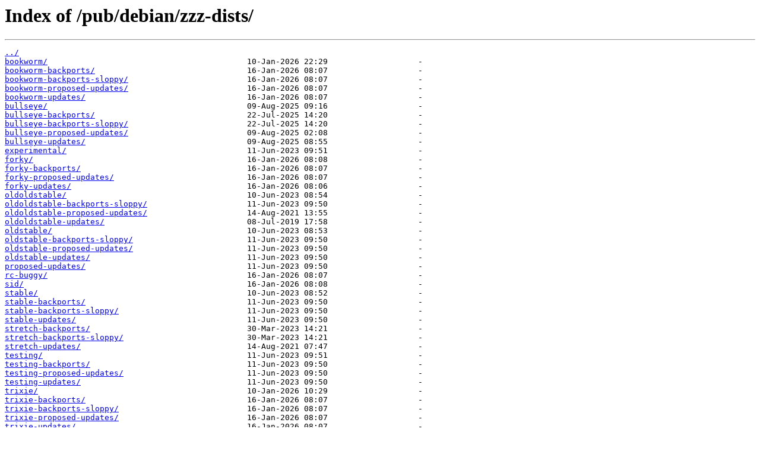

--- FILE ---
content_type: text/html
request_url: https://ftp.u-picardie.fr/pub/debian/zzz-dists/
body_size: 888
content:
<html>
<head><title>Index of /pub/debian/zzz-dists/</title></head>
<body>
<h1>Index of /pub/debian/zzz-dists/</h1><hr><pre><a href="../">../</a>
<a href="bookworm/">bookworm/</a>                                          10-Jan-2026 22:29                   -
<a href="bookworm-backports/">bookworm-backports/</a>                                16-Jan-2026 08:07                   -
<a href="bookworm-backports-sloppy/">bookworm-backports-sloppy/</a>                         16-Jan-2026 08:07                   -
<a href="bookworm-proposed-updates/">bookworm-proposed-updates/</a>                         16-Jan-2026 08:07                   -
<a href="bookworm-updates/">bookworm-updates/</a>                                  16-Jan-2026 08:07                   -
<a href="bullseye/">bullseye/</a>                                          09-Aug-2025 09:16                   -
<a href="bullseye-backports/">bullseye-backports/</a>                                22-Jul-2025 14:20                   -
<a href="bullseye-backports-sloppy/">bullseye-backports-sloppy/</a>                         22-Jul-2025 14:20                   -
<a href="bullseye-proposed-updates/">bullseye-proposed-updates/</a>                         09-Aug-2025 02:08                   -
<a href="bullseye-updates/">bullseye-updates/</a>                                  09-Aug-2025 08:55                   -
<a href="experimental/">experimental/</a>                                      11-Jun-2023 09:51                   -
<a href="forky/">forky/</a>                                             16-Jan-2026 08:08                   -
<a href="forky-backports/">forky-backports/</a>                                   16-Jan-2026 08:07                   -
<a href="forky-proposed-updates/">forky-proposed-updates/</a>                            16-Jan-2026 08:07                   -
<a href="forky-updates/">forky-updates/</a>                                     16-Jan-2026 08:06                   -
<a href="oldoldstable/">oldoldstable/</a>                                      10-Jun-2023 08:54                   -
<a href="oldoldstable-backports-sloppy/">oldoldstable-backports-sloppy/</a>                     11-Jun-2023 09:50                   -
<a href="oldoldstable-proposed-updates/">oldoldstable-proposed-updates/</a>                     14-Aug-2021 13:55                   -
<a href="oldoldstable-updates/">oldoldstable-updates/</a>                              08-Jul-2019 17:58                   -
<a href="oldstable/">oldstable/</a>                                         10-Jun-2023 08:53                   -
<a href="oldstable-backports-sloppy/">oldstable-backports-sloppy/</a>                        11-Jun-2023 09:50                   -
<a href="oldstable-proposed-updates/">oldstable-proposed-updates/</a>                        11-Jun-2023 09:50                   -
<a href="oldstable-updates/">oldstable-updates/</a>                                 11-Jun-2023 09:50                   -
<a href="proposed-updates/">proposed-updates/</a>                                  11-Jun-2023 09:50                   -
<a href="rc-buggy/">rc-buggy/</a>                                          16-Jan-2026 08:07                   -
<a href="sid/">sid/</a>                                               16-Jan-2026 08:08                   -
<a href="stable/">stable/</a>                                            10-Jun-2023 08:52                   -
<a href="stable-backports/">stable-backports/</a>                                  11-Jun-2023 09:50                   -
<a href="stable-backports-sloppy/">stable-backports-sloppy/</a>                           11-Jun-2023 09:50                   -
<a href="stable-updates/">stable-updates/</a>                                    11-Jun-2023 09:50                   -
<a href="stretch-backports/">stretch-backports/</a>                                 30-Mar-2023 14:21                   -
<a href="stretch-backports-sloppy/">stretch-backports-sloppy/</a>                          30-Mar-2023 14:21                   -
<a href="stretch-updates/">stretch-updates/</a>                                   14-Aug-2021 07:47                   -
<a href="testing/">testing/</a>                                           11-Jun-2023 09:51                   -
<a href="testing-backports/">testing-backports/</a>                                 11-Jun-2023 09:50                   -
<a href="testing-proposed-updates/">testing-proposed-updates/</a>                          11-Jun-2023 09:50                   -
<a href="testing-updates/">testing-updates/</a>                                   11-Jun-2023 09:50                   -
<a href="trixie/">trixie/</a>                                            10-Jan-2026 10:29                   -
<a href="trixie-backports/">trixie-backports/</a>                                  16-Jan-2026 08:07                   -
<a href="trixie-backports-sloppy/">trixie-backports-sloppy/</a>                           16-Jan-2026 08:07                   -
<a href="trixie-proposed-updates/">trixie-proposed-updates/</a>                           16-Jan-2026 08:07                   -
<a href="trixie-updates/">trixie-updates/</a>                                    16-Jan-2026 08:07                   -
<a href="unstable/">unstable/</a>                                          11-Jun-2023 09:51                   -
</pre><hr></body>
</html>
